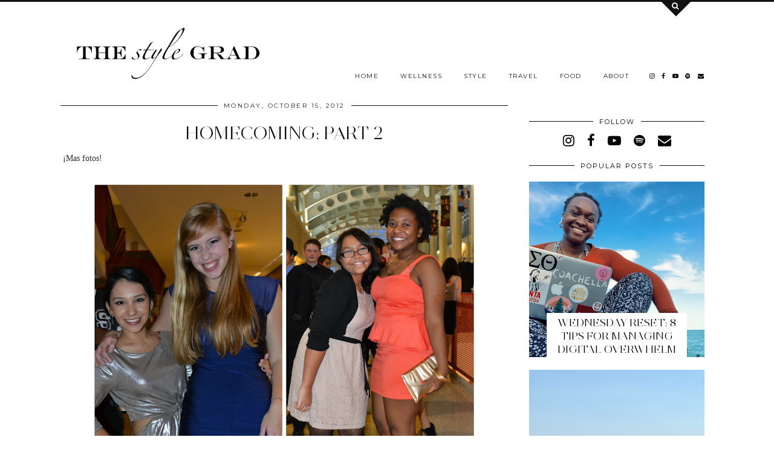

--- FILE ---
content_type: text/html; charset=utf-8
request_url: https://www.google.com/recaptcha/api2/aframe
body_size: 263
content:
<!DOCTYPE HTML><html><head><meta http-equiv="content-type" content="text/html; charset=UTF-8"></head><body><script nonce="nt6yGSsNFmetfd6tHZU-5A">/** Anti-fraud and anti-abuse applications only. See google.com/recaptcha */ try{var clients={'sodar':'https://pagead2.googlesyndication.com/pagead/sodar?'};window.addEventListener("message",function(a){try{if(a.source===window.parent){var b=JSON.parse(a.data);var c=clients[b['id']];if(c){var d=document.createElement('img');d.src=c+b['params']+'&rc='+(localStorage.getItem("rc::a")?sessionStorage.getItem("rc::b"):"");window.document.body.appendChild(d);sessionStorage.setItem("rc::e",parseInt(sessionStorage.getItem("rc::e")||0)+1);localStorage.setItem("rc::h",'1769262591625');}}}catch(b){}});window.parent.postMessage("_grecaptcha_ready", "*");}catch(b){}</script></body></html>